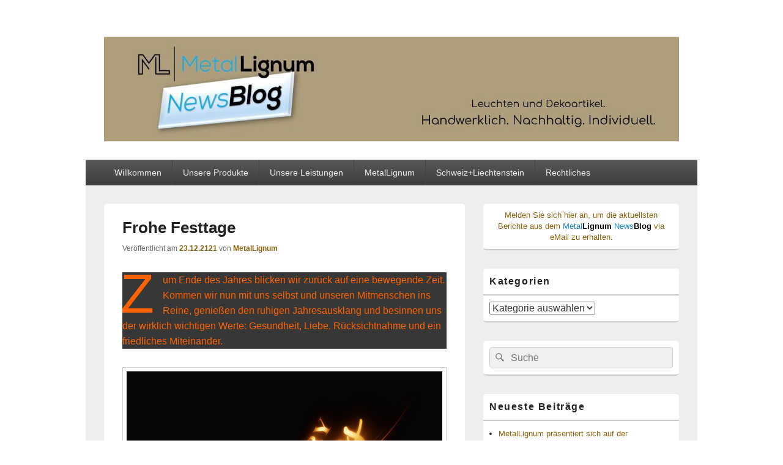

--- FILE ---
content_type: text/html; charset=UTF-8
request_url: http://news.metallignum.com/fans-friends/frohe-festtage/
body_size: 67249
content:
<!DOCTYPE html>

<html lang="de">

<head>
    <meta charset="UTF-8" />
    <meta name="viewport" content="width=device-width, initial-scale=1">
    <link rel="profile" href="http://gmpg.org/xfn/11" />
    <link rel="pingback" href="http://news.metallignum.com/xmlrpc.php" />
    <title>Frohe Festtage &#8211; MetalLignum NewsBlog</title>
<meta name='robots' content='max-image-preview:large' />
	<style>img:is([sizes="auto" i], [sizes^="auto," i]) { contain-intrinsic-size: 3000px 1500px }</style>
	<link rel="alternate" type="application/rss+xml" title="MetalLignum NewsBlog &raquo; Feed" href="http://news.metallignum.com/feed/" />
<link rel="alternate" type="application/rss+xml" title="MetalLignum NewsBlog &raquo; Kommentar-Feed" href="http://news.metallignum.com/comments/feed/" />
<script type="text/javascript">
/* <![CDATA[ */
window._wpemojiSettings = {"baseUrl":"https:\/\/s.w.org\/images\/core\/emoji\/16.0.1\/72x72\/","ext":".png","svgUrl":"https:\/\/s.w.org\/images\/core\/emoji\/16.0.1\/svg\/","svgExt":".svg","source":{"concatemoji":"http:\/\/news.metallignum.com\/wp-includes\/js\/wp-emoji-release.min.js?ver=6.8.3"}};
/*! This file is auto-generated */
!function(s,n){var o,i,e;function c(e){try{var t={supportTests:e,timestamp:(new Date).valueOf()};sessionStorage.setItem(o,JSON.stringify(t))}catch(e){}}function p(e,t,n){e.clearRect(0,0,e.canvas.width,e.canvas.height),e.fillText(t,0,0);var t=new Uint32Array(e.getImageData(0,0,e.canvas.width,e.canvas.height).data),a=(e.clearRect(0,0,e.canvas.width,e.canvas.height),e.fillText(n,0,0),new Uint32Array(e.getImageData(0,0,e.canvas.width,e.canvas.height).data));return t.every(function(e,t){return e===a[t]})}function u(e,t){e.clearRect(0,0,e.canvas.width,e.canvas.height),e.fillText(t,0,0);for(var n=e.getImageData(16,16,1,1),a=0;a<n.data.length;a++)if(0!==n.data[a])return!1;return!0}function f(e,t,n,a){switch(t){case"flag":return n(e,"\ud83c\udff3\ufe0f\u200d\u26a7\ufe0f","\ud83c\udff3\ufe0f\u200b\u26a7\ufe0f")?!1:!n(e,"\ud83c\udde8\ud83c\uddf6","\ud83c\udde8\u200b\ud83c\uddf6")&&!n(e,"\ud83c\udff4\udb40\udc67\udb40\udc62\udb40\udc65\udb40\udc6e\udb40\udc67\udb40\udc7f","\ud83c\udff4\u200b\udb40\udc67\u200b\udb40\udc62\u200b\udb40\udc65\u200b\udb40\udc6e\u200b\udb40\udc67\u200b\udb40\udc7f");case"emoji":return!a(e,"\ud83e\udedf")}return!1}function g(e,t,n,a){var r="undefined"!=typeof WorkerGlobalScope&&self instanceof WorkerGlobalScope?new OffscreenCanvas(300,150):s.createElement("canvas"),o=r.getContext("2d",{willReadFrequently:!0}),i=(o.textBaseline="top",o.font="600 32px Arial",{});return e.forEach(function(e){i[e]=t(o,e,n,a)}),i}function t(e){var t=s.createElement("script");t.src=e,t.defer=!0,s.head.appendChild(t)}"undefined"!=typeof Promise&&(o="wpEmojiSettingsSupports",i=["flag","emoji"],n.supports={everything:!0,everythingExceptFlag:!0},e=new Promise(function(e){s.addEventListener("DOMContentLoaded",e,{once:!0})}),new Promise(function(t){var n=function(){try{var e=JSON.parse(sessionStorage.getItem(o));if("object"==typeof e&&"number"==typeof e.timestamp&&(new Date).valueOf()<e.timestamp+604800&&"object"==typeof e.supportTests)return e.supportTests}catch(e){}return null}();if(!n){if("undefined"!=typeof Worker&&"undefined"!=typeof OffscreenCanvas&&"undefined"!=typeof URL&&URL.createObjectURL&&"undefined"!=typeof Blob)try{var e="postMessage("+g.toString()+"("+[JSON.stringify(i),f.toString(),p.toString(),u.toString()].join(",")+"));",a=new Blob([e],{type:"text/javascript"}),r=new Worker(URL.createObjectURL(a),{name:"wpTestEmojiSupports"});return void(r.onmessage=function(e){c(n=e.data),r.terminate(),t(n)})}catch(e){}c(n=g(i,f,p,u))}t(n)}).then(function(e){for(var t in e)n.supports[t]=e[t],n.supports.everything=n.supports.everything&&n.supports[t],"flag"!==t&&(n.supports.everythingExceptFlag=n.supports.everythingExceptFlag&&n.supports[t]);n.supports.everythingExceptFlag=n.supports.everythingExceptFlag&&!n.supports.flag,n.DOMReady=!1,n.readyCallback=function(){n.DOMReady=!0}}).then(function(){return e}).then(function(){var e;n.supports.everything||(n.readyCallback(),(e=n.source||{}).concatemoji?t(e.concatemoji):e.wpemoji&&e.twemoji&&(t(e.twemoji),t(e.wpemoji)))}))}((window,document),window._wpemojiSettings);
/* ]]> */
</script>
<style id='wp-emoji-styles-inline-css' type='text/css'>

	img.wp-smiley, img.emoji {
		display: inline !important;
		border: none !important;
		box-shadow: none !important;
		height: 1em !important;
		width: 1em !important;
		margin: 0 0.07em !important;
		vertical-align: -0.1em !important;
		background: none !important;
		padding: 0 !important;
	}
</style>
<link rel='stylesheet' id='wp-block-library-css' href='http://news.metallignum.com/wp-includes/css/dist/block-library/style.min.css?ver=6.8.3' type='text/css' media='all' />
<style id='wp-block-library-theme-inline-css' type='text/css'>
.wp-block-audio :where(figcaption){color:#555;font-size:13px;text-align:center}.is-dark-theme .wp-block-audio :where(figcaption){color:#ffffffa6}.wp-block-audio{margin:0 0 1em}.wp-block-code{border:1px solid #ccc;border-radius:4px;font-family:Menlo,Consolas,monaco,monospace;padding:.8em 1em}.wp-block-embed :where(figcaption){color:#555;font-size:13px;text-align:center}.is-dark-theme .wp-block-embed :where(figcaption){color:#ffffffa6}.wp-block-embed{margin:0 0 1em}.blocks-gallery-caption{color:#555;font-size:13px;text-align:center}.is-dark-theme .blocks-gallery-caption{color:#ffffffa6}:root :where(.wp-block-image figcaption){color:#555;font-size:13px;text-align:center}.is-dark-theme :root :where(.wp-block-image figcaption){color:#ffffffa6}.wp-block-image{margin:0 0 1em}.wp-block-pullquote{border-bottom:4px solid;border-top:4px solid;color:currentColor;margin-bottom:1.75em}.wp-block-pullquote cite,.wp-block-pullquote footer,.wp-block-pullquote__citation{color:currentColor;font-size:.8125em;font-style:normal;text-transform:uppercase}.wp-block-quote{border-left:.25em solid;margin:0 0 1.75em;padding-left:1em}.wp-block-quote cite,.wp-block-quote footer{color:currentColor;font-size:.8125em;font-style:normal;position:relative}.wp-block-quote:where(.has-text-align-right){border-left:none;border-right:.25em solid;padding-left:0;padding-right:1em}.wp-block-quote:where(.has-text-align-center){border:none;padding-left:0}.wp-block-quote.is-large,.wp-block-quote.is-style-large,.wp-block-quote:where(.is-style-plain){border:none}.wp-block-search .wp-block-search__label{font-weight:700}.wp-block-search__button{border:1px solid #ccc;padding:.375em .625em}:where(.wp-block-group.has-background){padding:1.25em 2.375em}.wp-block-separator.has-css-opacity{opacity:.4}.wp-block-separator{border:none;border-bottom:2px solid;margin-left:auto;margin-right:auto}.wp-block-separator.has-alpha-channel-opacity{opacity:1}.wp-block-separator:not(.is-style-wide):not(.is-style-dots){width:100px}.wp-block-separator.has-background:not(.is-style-dots){border-bottom:none;height:1px}.wp-block-separator.has-background:not(.is-style-wide):not(.is-style-dots){height:2px}.wp-block-table{margin:0 0 1em}.wp-block-table td,.wp-block-table th{word-break:normal}.wp-block-table :where(figcaption){color:#555;font-size:13px;text-align:center}.is-dark-theme .wp-block-table :where(figcaption){color:#ffffffa6}.wp-block-video :where(figcaption){color:#555;font-size:13px;text-align:center}.is-dark-theme .wp-block-video :where(figcaption){color:#ffffffa6}.wp-block-video{margin:0 0 1em}:root :where(.wp-block-template-part.has-background){margin-bottom:0;margin-top:0;padding:1.25em 2.375em}
</style>
<style id='classic-theme-styles-inline-css' type='text/css'>
/*! This file is auto-generated */
.wp-block-button__link{color:#fff;background-color:#32373c;border-radius:9999px;box-shadow:none;text-decoration:none;padding:calc(.667em + 2px) calc(1.333em + 2px);font-size:1.125em}.wp-block-file__button{background:#32373c;color:#fff;text-decoration:none}
</style>
<style id='global-styles-inline-css' type='text/css'>
:root{--wp--preset--aspect-ratio--square: 1;--wp--preset--aspect-ratio--4-3: 4/3;--wp--preset--aspect-ratio--3-4: 3/4;--wp--preset--aspect-ratio--3-2: 3/2;--wp--preset--aspect-ratio--2-3: 2/3;--wp--preset--aspect-ratio--16-9: 16/9;--wp--preset--aspect-ratio--9-16: 9/16;--wp--preset--color--black: #000000;--wp--preset--color--cyan-bluish-gray: #abb8c3;--wp--preset--color--white: #ffffff;--wp--preset--color--pale-pink: #f78da7;--wp--preset--color--vivid-red: #cf2e2e;--wp--preset--color--luminous-vivid-orange: #ff6900;--wp--preset--color--luminous-vivid-amber: #fcb900;--wp--preset--color--light-green-cyan: #7bdcb5;--wp--preset--color--vivid-green-cyan: #00d084;--wp--preset--color--pale-cyan-blue: #8ed1fc;--wp--preset--color--vivid-cyan-blue: #0693e3;--wp--preset--color--vivid-purple: #9b51e0;--wp--preset--color--dark-gray: #373737;--wp--preset--color--medium-gray: #cccccc;--wp--preset--color--light-gray: #eeeeee;--wp--preset--color--blue: #1982d1;--wp--preset--gradient--vivid-cyan-blue-to-vivid-purple: linear-gradient(135deg,rgba(6,147,227,1) 0%,rgb(155,81,224) 100%);--wp--preset--gradient--light-green-cyan-to-vivid-green-cyan: linear-gradient(135deg,rgb(122,220,180) 0%,rgb(0,208,130) 100%);--wp--preset--gradient--luminous-vivid-amber-to-luminous-vivid-orange: linear-gradient(135deg,rgba(252,185,0,1) 0%,rgba(255,105,0,1) 100%);--wp--preset--gradient--luminous-vivid-orange-to-vivid-red: linear-gradient(135deg,rgba(255,105,0,1) 0%,rgb(207,46,46) 100%);--wp--preset--gradient--very-light-gray-to-cyan-bluish-gray: linear-gradient(135deg,rgb(238,238,238) 0%,rgb(169,184,195) 100%);--wp--preset--gradient--cool-to-warm-spectrum: linear-gradient(135deg,rgb(74,234,220) 0%,rgb(151,120,209) 20%,rgb(207,42,186) 40%,rgb(238,44,130) 60%,rgb(251,105,98) 80%,rgb(254,248,76) 100%);--wp--preset--gradient--blush-light-purple: linear-gradient(135deg,rgb(255,206,236) 0%,rgb(152,150,240) 100%);--wp--preset--gradient--blush-bordeaux: linear-gradient(135deg,rgb(254,205,165) 0%,rgb(254,45,45) 50%,rgb(107,0,62) 100%);--wp--preset--gradient--luminous-dusk: linear-gradient(135deg,rgb(255,203,112) 0%,rgb(199,81,192) 50%,rgb(65,88,208) 100%);--wp--preset--gradient--pale-ocean: linear-gradient(135deg,rgb(255,245,203) 0%,rgb(182,227,212) 50%,rgb(51,167,181) 100%);--wp--preset--gradient--electric-grass: linear-gradient(135deg,rgb(202,248,128) 0%,rgb(113,206,126) 100%);--wp--preset--gradient--midnight: linear-gradient(135deg,rgb(2,3,129) 0%,rgb(40,116,252) 100%);--wp--preset--font-size--small: 14px;--wp--preset--font-size--medium: 20px;--wp--preset--font-size--large: 24px;--wp--preset--font-size--x-large: 42px;--wp--preset--font-size--normal: 16px;--wp--preset--font-size--huge: 26px;--wp--preset--spacing--20: 0.44rem;--wp--preset--spacing--30: 0.67rem;--wp--preset--spacing--40: 1rem;--wp--preset--spacing--50: 1.5rem;--wp--preset--spacing--60: 2.25rem;--wp--preset--spacing--70: 3.38rem;--wp--preset--spacing--80: 5.06rem;--wp--preset--shadow--natural: 6px 6px 9px rgba(0, 0, 0, 0.2);--wp--preset--shadow--deep: 12px 12px 50px rgba(0, 0, 0, 0.4);--wp--preset--shadow--sharp: 6px 6px 0px rgba(0, 0, 0, 0.2);--wp--preset--shadow--outlined: 6px 6px 0px -3px rgba(255, 255, 255, 1), 6px 6px rgba(0, 0, 0, 1);--wp--preset--shadow--crisp: 6px 6px 0px rgba(0, 0, 0, 1);}:where(.is-layout-flex){gap: 0.5em;}:where(.is-layout-grid){gap: 0.5em;}body .is-layout-flex{display: flex;}.is-layout-flex{flex-wrap: wrap;align-items: center;}.is-layout-flex > :is(*, div){margin: 0;}body .is-layout-grid{display: grid;}.is-layout-grid > :is(*, div){margin: 0;}:where(.wp-block-columns.is-layout-flex){gap: 2em;}:where(.wp-block-columns.is-layout-grid){gap: 2em;}:where(.wp-block-post-template.is-layout-flex){gap: 1.25em;}:where(.wp-block-post-template.is-layout-grid){gap: 1.25em;}.has-black-color{color: var(--wp--preset--color--black) !important;}.has-cyan-bluish-gray-color{color: var(--wp--preset--color--cyan-bluish-gray) !important;}.has-white-color{color: var(--wp--preset--color--white) !important;}.has-pale-pink-color{color: var(--wp--preset--color--pale-pink) !important;}.has-vivid-red-color{color: var(--wp--preset--color--vivid-red) !important;}.has-luminous-vivid-orange-color{color: var(--wp--preset--color--luminous-vivid-orange) !important;}.has-luminous-vivid-amber-color{color: var(--wp--preset--color--luminous-vivid-amber) !important;}.has-light-green-cyan-color{color: var(--wp--preset--color--light-green-cyan) !important;}.has-vivid-green-cyan-color{color: var(--wp--preset--color--vivid-green-cyan) !important;}.has-pale-cyan-blue-color{color: var(--wp--preset--color--pale-cyan-blue) !important;}.has-vivid-cyan-blue-color{color: var(--wp--preset--color--vivid-cyan-blue) !important;}.has-vivid-purple-color{color: var(--wp--preset--color--vivid-purple) !important;}.has-black-background-color{background-color: var(--wp--preset--color--black) !important;}.has-cyan-bluish-gray-background-color{background-color: var(--wp--preset--color--cyan-bluish-gray) !important;}.has-white-background-color{background-color: var(--wp--preset--color--white) !important;}.has-pale-pink-background-color{background-color: var(--wp--preset--color--pale-pink) !important;}.has-vivid-red-background-color{background-color: var(--wp--preset--color--vivid-red) !important;}.has-luminous-vivid-orange-background-color{background-color: var(--wp--preset--color--luminous-vivid-orange) !important;}.has-luminous-vivid-amber-background-color{background-color: var(--wp--preset--color--luminous-vivid-amber) !important;}.has-light-green-cyan-background-color{background-color: var(--wp--preset--color--light-green-cyan) !important;}.has-vivid-green-cyan-background-color{background-color: var(--wp--preset--color--vivid-green-cyan) !important;}.has-pale-cyan-blue-background-color{background-color: var(--wp--preset--color--pale-cyan-blue) !important;}.has-vivid-cyan-blue-background-color{background-color: var(--wp--preset--color--vivid-cyan-blue) !important;}.has-vivid-purple-background-color{background-color: var(--wp--preset--color--vivid-purple) !important;}.has-black-border-color{border-color: var(--wp--preset--color--black) !important;}.has-cyan-bluish-gray-border-color{border-color: var(--wp--preset--color--cyan-bluish-gray) !important;}.has-white-border-color{border-color: var(--wp--preset--color--white) !important;}.has-pale-pink-border-color{border-color: var(--wp--preset--color--pale-pink) !important;}.has-vivid-red-border-color{border-color: var(--wp--preset--color--vivid-red) !important;}.has-luminous-vivid-orange-border-color{border-color: var(--wp--preset--color--luminous-vivid-orange) !important;}.has-luminous-vivid-amber-border-color{border-color: var(--wp--preset--color--luminous-vivid-amber) !important;}.has-light-green-cyan-border-color{border-color: var(--wp--preset--color--light-green-cyan) !important;}.has-vivid-green-cyan-border-color{border-color: var(--wp--preset--color--vivid-green-cyan) !important;}.has-pale-cyan-blue-border-color{border-color: var(--wp--preset--color--pale-cyan-blue) !important;}.has-vivid-cyan-blue-border-color{border-color: var(--wp--preset--color--vivid-cyan-blue) !important;}.has-vivid-purple-border-color{border-color: var(--wp--preset--color--vivid-purple) !important;}.has-vivid-cyan-blue-to-vivid-purple-gradient-background{background: var(--wp--preset--gradient--vivid-cyan-blue-to-vivid-purple) !important;}.has-light-green-cyan-to-vivid-green-cyan-gradient-background{background: var(--wp--preset--gradient--light-green-cyan-to-vivid-green-cyan) !important;}.has-luminous-vivid-amber-to-luminous-vivid-orange-gradient-background{background: var(--wp--preset--gradient--luminous-vivid-amber-to-luminous-vivid-orange) !important;}.has-luminous-vivid-orange-to-vivid-red-gradient-background{background: var(--wp--preset--gradient--luminous-vivid-orange-to-vivid-red) !important;}.has-very-light-gray-to-cyan-bluish-gray-gradient-background{background: var(--wp--preset--gradient--very-light-gray-to-cyan-bluish-gray) !important;}.has-cool-to-warm-spectrum-gradient-background{background: var(--wp--preset--gradient--cool-to-warm-spectrum) !important;}.has-blush-light-purple-gradient-background{background: var(--wp--preset--gradient--blush-light-purple) !important;}.has-blush-bordeaux-gradient-background{background: var(--wp--preset--gradient--blush-bordeaux) !important;}.has-luminous-dusk-gradient-background{background: var(--wp--preset--gradient--luminous-dusk) !important;}.has-pale-ocean-gradient-background{background: var(--wp--preset--gradient--pale-ocean) !important;}.has-electric-grass-gradient-background{background: var(--wp--preset--gradient--electric-grass) !important;}.has-midnight-gradient-background{background: var(--wp--preset--gradient--midnight) !important;}.has-small-font-size{font-size: var(--wp--preset--font-size--small) !important;}.has-medium-font-size{font-size: var(--wp--preset--font-size--medium) !important;}.has-large-font-size{font-size: var(--wp--preset--font-size--large) !important;}.has-x-large-font-size{font-size: var(--wp--preset--font-size--x-large) !important;}
:where(.wp-block-post-template.is-layout-flex){gap: 1.25em;}:where(.wp-block-post-template.is-layout-grid){gap: 1.25em;}
:where(.wp-block-columns.is-layout-flex){gap: 2em;}:where(.wp-block-columns.is-layout-grid){gap: 2em;}
:root :where(.wp-block-pullquote){font-size: 1.5em;line-height: 1.6;}
</style>
<link rel='stylesheet' id='genericons-css' href='http://news.metallignum.com/wp-content/themes/catch-box/genericons/genericons.css?ver=3.4.1' type='text/css' media='all' />
<link rel='stylesheet' id='catchbox-style-css' href='http://news.metallignum.com/wp-content/themes/catch-box/style.css?ver=20251211-144919' type='text/css' media='all' />
<link rel='stylesheet' id='catchbox-block-style-css' href='http://news.metallignum.com/wp-content/themes/catch-box/css/blocks.css?ver=1.0' type='text/css' media='all' />
<script type="text/javascript" src="http://news.metallignum.com/wp-content/plugins/strato-assistant/js/cookies.js?ver=6.8.3" id="strato-assistant-wp-cookies-js"></script>
<script type="text/javascript" src="http://news.metallignum.com/wp-includes/js/jquery/jquery.min.js?ver=3.7.1" id="jquery-core-js"></script>
<script type="text/javascript" src="http://news.metallignum.com/wp-includes/js/jquery/jquery-migrate.min.js?ver=3.4.1" id="jquery-migrate-js"></script>
<script type="text/javascript" id="catchbox-menu-js-extra">
/* <![CDATA[ */
var screenReaderText = {"expand":"Untermen\u00fc \u00f6ffnen","collapse":"Untermen\u00fc schlie\u00dfen"};
/* ]]> */
</script>
<script type="text/javascript" src="http://news.metallignum.com/wp-content/themes/catch-box/js/menu.min.js?ver=2.1.1.1" id="catchbox-menu-js"></script>
<link rel="https://api.w.org/" href="http://news.metallignum.com/wp-json/" /><link rel="alternate" title="JSON" type="application/json" href="http://news.metallignum.com/wp-json/wp/v2/posts/424" /><link rel="EditURI" type="application/rsd+xml" title="RSD" href="http://news.metallignum.com/xmlrpc.php?rsd" />
<meta name="generator" content="WordPress 6.8.3" />
<link rel="canonical" href="http://news.metallignum.com/fans-friends/frohe-festtage/" />
<link rel='shortlink' href='http://news.metallignum.com/?p=424' />
<link rel="alternate" title="oEmbed (JSON)" type="application/json+oembed" href="http://news.metallignum.com/wp-json/oembed/1.0/embed?url=http%3A%2F%2Fnews.metallignum.com%2Ffans-friends%2Ffrohe-festtage%2F" />
<link rel="alternate" title="oEmbed (XML)" type="text/xml+oembed" href="http://news.metallignum.com/wp-json/oembed/1.0/embed?url=http%3A%2F%2Fnews.metallignum.com%2Ffans-friends%2Ffrohe-festtage%2F&#038;format=xml" />
	<style>
		/* Link color */
		a,
		#site-title a:focus,
		#site-title a:hover,
		#site-title a:active,
		.entry-title a:hover,
		.entry-title a:focus,
		.entry-title a:active,
		.widget_catchbox_ephemera .comments-link a:hover,
		section.recent-posts .other-recent-posts a[rel="bookmark"]:hover,
		section.recent-posts .other-recent-posts .comments-link a:hover,
		.format-image footer.entry-meta a:hover,
		#site-generator a:hover {
			color: #8c610c;
		}
		section.recent-posts .other-recent-posts .comments-link a:hover {
			border-color: #8c610c;
		}
	</style>
	<style type="text/css">
			#site-title,
		#site-description {
			position: absolute !important;
			clip: rect(1px 1px 1px 1px); /* IE6, IE7 */
			clip: rect(1px, 1px, 1px, 1px);
		}
		</style>
	<style type="text/css" id="custom-background-css">
body.custom-background { background-color: #ffffff; }
</style>
	<link rel="icon" href="http://news.metallignum.com/wp-content/uploads/2020/11/MetalLignum_1_final_02032020_icon_V-small.jpg" sizes="32x32" />
<link rel="icon" href="http://news.metallignum.com/wp-content/uploads/2020/11/MetalLignum_1_final_02032020_icon_V-small.jpg" sizes="192x192" />
<link rel="apple-touch-icon" href="http://news.metallignum.com/wp-content/uploads/2020/11/MetalLignum_1_final_02032020_icon_V-small.jpg" />
<meta name="msapplication-TileImage" content="http://news.metallignum.com/wp-content/uploads/2020/11/MetalLignum_1_final_02032020_icon_V-small.jpg" />
</head>

<body class="wp-singular post-template-default single single-post postid-424 single-format-standard custom-background wp-custom-logo wp-embed-responsive wp-theme-catch-box single-author right-sidebar one-menu">

    
    
    <div id="page" class="hfeed site">

        <a href="#main" class="skip-link screen-reader-text">Zum Inhalt springen</a>
        <header id="branding" role="banner">

            
            <div id="header-content" class="clearfix">

                <div class="logo-wrap clearfix"><div id="site-logo"><a href="http://news.metallignum.com/" class="custom-logo-link" rel="home"><img width="1399" height="254" src="http://news.metallignum.com/wp-content/uploads/2021/07/cropped-cropped-NewsBlog2.jpg" class="custom-logo" alt="MetalLignum NewsBlog" decoding="async" fetchpriority="high" srcset="http://news.metallignum.com/wp-content/uploads/2021/07/cropped-cropped-NewsBlog2.jpg 1399w, http://news.metallignum.com/wp-content/uploads/2021/07/cropped-cropped-NewsBlog2-300x54.jpg 300w, http://news.metallignum.com/wp-content/uploads/2021/07/cropped-cropped-NewsBlog2-1024x186.jpg 1024w, http://news.metallignum.com/wp-content/uploads/2021/07/cropped-cropped-NewsBlog2-768x139.jpg 768w" sizes="(max-width: 1399px) 100vw, 1399px" /></a></div><!-- #site-logo -->	<div id="hgroup" class="site-details">
					<p id="site-title"><a href="http://news.metallignum.com/" rel="home">MetalLignum NewsBlog</a></p>
					<p id="site-description">Leuchten und Dekoartikel. Handwerklich. Nachhaltig. Individuell.</p>
			
   	</div><!-- #hgroup -->
</div><!-- .logo-wrap -->
            </div><!-- #header-content -->

                <div class="menu-access-wrap mobile-header-menu clearfix">
        <div id="mobile-header-left-menu" class="mobile-menu-anchor primary-menu">
            <a href="#mobile-header-left-nav" id="menu-toggle-primary" class="genericon genericon-menu">
                <span class="mobile-menu-text">Menü</span>
            </a>
        </div><!-- #mobile-header-left-menu -->
            
        
        <div id="site-header-menu-primary" class="site-header-menu">
            <nav id="access" class="main-navigation menu-focus" role="navigation" aria-label="Primäres Menü">
            
                <h3 class="screen-reader-text">Primäres Menü</h3>
                <div class="menu-header-container"><ul class="menu"><li id="menu-item-15" class="menu-item menu-item-type-custom menu-item-object-custom menu-item-15"><a href="https://metallignum.com">Willkommen</a></li>
<li id="menu-item-16" class="menu-item menu-item-type-custom menu-item-object-custom menu-item-has-children menu-item-16"><a>Unsere Produkte</a>
<ul class="sub-menu">
	<li id="menu-item-157" class="menu-item menu-item-type-custom menu-item-object-custom menu-item-157"><a href="https://www.metallignum.com/c/unsere-produkte/ml-yourchoice-optionen">ML YourChoice Optionen</a></li>
	<li id="menu-item-158" class="menu-item menu-item-type-custom menu-item-object-custom menu-item-158"><a href="https://www.metallignum.com/c/unsere-produkte/ml-yourchoice-tischleuchten">ML YourChoice Tischleuchten</a></li>
	<li id="menu-item-159" class="menu-item menu-item-type-custom menu-item-object-custom menu-item-159"><a href="https://www.metallignum.com/c/unsere-produkte/ml-yourchoice-stehleuchten">ML YourChoice Stehleuchten</a></li>
	<li id="menu-item-160" class="menu-item menu-item-type-custom menu-item-object-custom menu-item-160"><a href="https://www.metallignum.com/c/unsere-produkte/ml-yourchoice-haengeleuchten">ML YourChoice Hängeleuchten</a></li>
	<li id="menu-item-161" class="menu-item menu-item-type-custom menu-item-object-custom menu-item-161"><a href="https://www.metallignum.com/c/unsere-produkte/ml-yourchoice-kerzenleuchter">ML YourChoice Kerzenleuchter</a></li>
	<li id="menu-item-162" class="menu-item menu-item-type-custom menu-item-object-custom menu-item-162"><a href="https://www.metallignum.com/c/unsere-produkte/bald-ml-selection-leuchtmittel">bald verfügbar: ML *Selection Leuchtmittel</a></li>
	<li id="menu-item-514" class="menu-item menu-item-type-custom menu-item-object-custom menu-item-514"><a href="https://www.metallignum.com/c/unsere-produkte/ml-gutscheine">ML Gutscheine</a></li>
</ul>
</li>
<li id="menu-item-18" class="menu-item menu-item-type-custom menu-item-object-custom menu-item-has-children menu-item-18"><a>Unsere Leistungen</a>
<ul class="sub-menu">
	<li id="menu-item-163" class="menu-item menu-item-type-custom menu-item-object-custom menu-item-163"><a href="https://www.metallignum.com/i/metallignum-yourchoice">MetalLignum YourChoice</a></li>
	<li id="menu-item-19" class="menu-item menu-item-type-custom menu-item-object-custom menu-item-19"><a href="https://www.metallignum.com/i/ml-manufactured-ideas">ML manufactured ideas</a></li>
	<li id="menu-item-20" class="menu-item menu-item-type-custom menu-item-object-custom menu-item-20"><a href="https://www.metallignum.com/i/metallignum-rep-and-pep">MetalLignum REP&#038;PEP</a></li>
	<li id="menu-item-168" class="menu-item menu-item-type-custom menu-item-object-custom menu-item-168"><a href="https://www.metallignum.com/i/metallignum-light4rent">MetalLignum light4rent</a></li>
</ul>
</li>
<li id="menu-item-515" class="menu-item menu-item-type-custom menu-item-object-custom menu-item-has-children menu-item-515"><a>MetalLignum</a>
<ul class="sub-menu">
	<li id="menu-item-17" class="menu-item menu-item-type-custom menu-item-object-custom menu-item-17"><a href="https://www.metallignum.com/i/unsere-werte">Unsere Werte</a></li>
	<li id="menu-item-13" class="menu-item menu-item-type-custom menu-item-object-custom menu-item-home menu-item-has-children menu-item-13"><a href="http://news.metallignum.com/">NewsBlog</a>
	<ul class="sub-menu">
		<li id="menu-item-178" class="menu-item menu-item-type-taxonomy menu-item-object-category menu-item-178"><a href="http://news.metallignum.com/category/aus-der-werkstatt/">Aus der Werkstatt</a></li>
		<li id="menu-item-177" class="menu-item menu-item-type-taxonomy menu-item-object-category current-post-ancestor current-menu-parent current-post-parent menu-item-177"><a href="http://news.metallignum.com/category/fans-friends/">Fans &amp; Friends</a></li>
		<li id="menu-item-176" class="menu-item menu-item-type-taxonomy menu-item-object-category menu-item-176"><a href="http://news.metallignum.com/category/news-infos/">News &amp; Infos</a></li>
	</ul>
</li>
	<li id="menu-item-516" class="menu-item menu-item-type-custom menu-item-object-custom menu-item-516"><a href="https://www.metallignum.com/i/vertriebs-partnerschaften">Vertriebs-Partnerschaften</a></li>
</ul>
</li>
<li id="menu-item-547" class="menu-item menu-item-type-custom menu-item-object-custom menu-item-547"><a href="https://www.metallignum.com/i/schweiz-li">Schweiz+Liechtenstein</a></li>
<li id="menu-item-164" class="menu-item menu-item-type-custom menu-item-object-custom menu-item-has-children menu-item-164"><a>Rechtliches</a>
<ul class="sub-menu">
	<li id="menu-item-21" class="menu-item menu-item-type-custom menu-item-object-custom menu-item-21"><a href="https://www.metallignum.com/l/contact">Impressum</a></li>
	<li id="menu-item-22" class="menu-item menu-item-type-custom menu-item-object-custom menu-item-22"><a href="https://www.metallignum.com/l/privacy">Datenschutzerklärung</a></li>
	<li id="menu-item-23" class="menu-item menu-item-type-custom menu-item-object-custom menu-item-23"><a href="https://www.metallignum.com/l/shipping">Zahlung &#038; Versand</a></li>
	<li id="menu-item-24" class="menu-item menu-item-type-custom menu-item-object-custom menu-item-24"><a href="https://www.metallignum.com/l/tac">Allgemeine Geschäftsbedingungen</a></li>
	<li id="menu-item-25" class="menu-item menu-item-type-custom menu-item-object-custom menu-item-25"><a href="https://www.metallignum.com/l/withdrawal">Widerrufsrecht</a></li>
	<li id="menu-item-26" class="menu-item menu-item-type-custom menu-item-object-custom menu-item-26"><a href="https://www.metallignum.com/i/elektrog">Informationen ElektroG</a></li>
</ul>
</li>
</ul></div>            </nav><!-- #access -->
        </div><!-- .site-header-menu -->

            </div><!-- .menu-access-wrap -->
    
        </header><!-- #branding -->

        
        
        <div id="main" class="clearfix">

            
            <div id="primary" class="content-area">

                
                <div id="content" role="main">
                    
				
<article id="post-424" class="post-424 post type-post status-publish format-standard has-post-thumbnail hentry category-2021-12 category-fans-friends">
	<header class="entry-header">
		<h1 class="entry-title">Frohe Festtage</h1>

		            <div class="entry-meta">
                <span class="sep">Veröffentlicht am </span><a href="http://news.metallignum.com/fans-friends/frohe-festtage/" title="21:44" rel="bookmark"><time class="entry-date updated" datetime="2021-12-23T21:44:03+01:00" pubdate>23.12.2121</time></a><span class="by-author"> <span class="sep"> von </span> <span class="author vcard"><a class="url fn n" href="http://news.metallignum.com/author/metallignum/" title="Alle Beiträge von MetalLignum anzeigen" rel="author">MetalLignum</a></span></span>                            </div><!-- .entry-meta -->
			</header><!-- .entry-header -->

	<div class="entry-content">
		
<p class="has-drop-cap has-dark-gray-background-color has-text-color has-background has-normal-font-size" style="color:#ff6200">Zum Ende des Jahres blicken wir zurück auf eine bewegende Zeit. Kommen wir nun mit uns selbst und unseren Mitmenschen ins Reine, genießen den ruhigen Jahresausklang und besinnen uns der wirklich wichtigen Werte: Gesundheit, Liebe, Rücksichtnahme und ein friedliches Miteinander.</p>



<figure class="wp-block-image size-large"><img decoding="async" width="1024" height="683" src="http://news.metallignum.com/wp-content/uploads/2021/12/christmas-star-g42cb7325e_1920-1024x683.jpg" alt="" class="wp-image-428" srcset="http://news.metallignum.com/wp-content/uploads/2021/12/christmas-star-g42cb7325e_1920-1024x683.jpg 1024w, http://news.metallignum.com/wp-content/uploads/2021/12/christmas-star-g42cb7325e_1920-300x200.jpg 300w, http://news.metallignum.com/wp-content/uploads/2021/12/christmas-star-g42cb7325e_1920-768x512.jpg 768w, http://news.metallignum.com/wp-content/uploads/2021/12/christmas-star-g42cb7325e_1920-1536x1024.jpg 1536w, http://news.metallignum.com/wp-content/uploads/2021/12/christmas-star-g42cb7325e_1920.jpg 1920w" sizes="(max-width: 1024px) 100vw, 1024px" /></figure>



<p class="has-drop-cap has-dark-gray-background-color has-text-color has-background has-normal-font-size" style="color:#ff6200">&#8222;Vielen Dank&#8220;, sagen wir allen Freundinnen und Freunden  unseres Hauses, mit denen wir in diesem Jahr vertrauensvoll zusammenarbeiten durften. Die Unterstützung, die wir erfahren durften, war beeindruckend und wir hoffen, wir konnten unsere Freude darüber zur Geltung bringen. </p>



<figure class="wp-block-gallery columns-2 is-cropped wp-block-gallery-1 is-layout-flex wp-block-gallery-is-layout-flex"><ul class="blocks-gallery-grid"><li class="blocks-gallery-item"><figure><img decoding="async" width="1024" height="683" src="http://news.metallignum.com/wp-content/uploads/2021/12/christmas-tree-g8e24c4118_1920-1024x683.jpg" alt="" data-id="427" data-full-url="http://news.metallignum.com/wp-content/uploads/2021/12/christmas-tree-g8e24c4118_1920.jpg" data-link="http://news.metallignum.com/?attachment_id=427" class="wp-image-427" srcset="http://news.metallignum.com/wp-content/uploads/2021/12/christmas-tree-g8e24c4118_1920-1024x683.jpg 1024w, http://news.metallignum.com/wp-content/uploads/2021/12/christmas-tree-g8e24c4118_1920-300x200.jpg 300w, http://news.metallignum.com/wp-content/uploads/2021/12/christmas-tree-g8e24c4118_1920-768x512.jpg 768w, http://news.metallignum.com/wp-content/uploads/2021/12/christmas-tree-g8e24c4118_1920-1536x1024.jpg 1536w, http://news.metallignum.com/wp-content/uploads/2021/12/christmas-tree-g8e24c4118_1920.jpg 1920w" sizes="(max-width: 1024px) 100vw, 1024px" /></figure></li><li class="blocks-gallery-item"><figure><img decoding="async" width="1024" height="580" src="http://news.metallignum.com/wp-content/uploads/2021/12/advent-g93d07fc1a_1920-1024x580.jpg" alt="" data-id="426" data-full-url="http://news.metallignum.com/wp-content/uploads/2021/12/advent-g93d07fc1a_1920.jpg" data-link="http://news.metallignum.com/?attachment_id=426" class="wp-image-426" srcset="http://news.metallignum.com/wp-content/uploads/2021/12/advent-g93d07fc1a_1920-1024x580.jpg 1024w, http://news.metallignum.com/wp-content/uploads/2021/12/advent-g93d07fc1a_1920-300x170.jpg 300w, http://news.metallignum.com/wp-content/uploads/2021/12/advent-g93d07fc1a_1920-768x435.jpg 768w, http://news.metallignum.com/wp-content/uploads/2021/12/advent-g93d07fc1a_1920-1536x870.jpg 1536w, http://news.metallignum.com/wp-content/uploads/2021/12/advent-g93d07fc1a_1920.jpg 1920w" sizes="(max-width: 1024px) 100vw, 1024px" /></figure></li></ul></figure>



<p class="has-drop-cap has-dark-gray-background-color has-text-color has-background has-normal-font-size" style="color:#ff6200">Wir wünschen allen ein besinnliches und frohes Weihnachtsfest, Gesundheit und eine gute Zeit im Kreise der Liebsten.</p>



<figure class="wp-block-image size-large"><img loading="lazy" decoding="async" width="1024" height="380" src="http://news.metallignum.com/wp-content/uploads/2021/12/christmas-ga502a202c_1920-1024x380.jpg" alt="" class="wp-image-425" srcset="http://news.metallignum.com/wp-content/uploads/2021/12/christmas-ga502a202c_1920-1024x380.jpg 1024w, http://news.metallignum.com/wp-content/uploads/2021/12/christmas-ga502a202c_1920-300x111.jpg 300w, http://news.metallignum.com/wp-content/uploads/2021/12/christmas-ga502a202c_1920-768x285.jpg 768w, http://news.metallignum.com/wp-content/uploads/2021/12/christmas-ga502a202c_1920-1536x570.jpg 1536w, http://news.metallignum.com/wp-content/uploads/2021/12/christmas-ga502a202c_1920.jpg 1920w" sizes="auto, (max-width: 1024px) 100vw, 1024px" /><figcaption><em><sup>Alle Bilder dieses Beitrages unterliegen der freien kommerziellen Nutzung via PIXABAY.COM:<br>Gerd Altmann (<a href="https://pixabay.com/users/geralt-9301/">https://pixabay.com/users/geralt-9301/</a>)</sup></em></figcaption></figure>



<figure class="wp-block-image size-large"><img loading="lazy" decoding="async" width="1024" height="217" src="http://news.metallignum.com/wp-content/uploads/2020/11/ML_OhneRand-1024x217.png" alt="" class="wp-image-29" srcset="http://news.metallignum.com/wp-content/uploads/2020/11/ML_OhneRand-1024x217.png 1024w, http://news.metallignum.com/wp-content/uploads/2020/11/ML_OhneRand-300x64.png 300w, http://news.metallignum.com/wp-content/uploads/2020/11/ML_OhneRand-768x163.png 768w, http://news.metallignum.com/wp-content/uploads/2020/11/ML_OhneRand.png 1273w" sizes="auto, (max-width: 1024px) 100vw, 1024px" /></figure>
			</div><!-- .entry-content -->

	<footer class="entry-meta">
		Dieser Eintrag wurde von <a href="http://news.metallignum.com/author/metallignum/">MetalLignum</a> unter <a href="http://news.metallignum.com/category/veroeffentlichung/2021-12/" rel="category tag">2021/12</a>, <a href="http://news.metallignum.com/category/fans-friends/" rel="category tag">Fans &amp; Friends</a> veröffentlicht. Setze ein Lesezeichen für den <a href="http://news.metallignum.com/fans-friends/frohe-festtage/" title="Permalink zu Frohe Festtage" rel="bookmark">Permalink</a>.		
		
	</footer><!-- .entry-meta -->
</article><!-- #post-424 -->


	<nav class="navigation post-navigation" aria-label="Beiträge">
		<h2 class="screen-reader-text">Beitragsnavigation</h2>
		<div class="nav-links"><div class="nav-previous"><a href="http://news.metallignum.com/news-infos/ml-on-productswithlove/" rel="prev"><span class="meta-nav" aria-hidden="true"><span class="nav-icon">&larr;</span> Vorherige</span> <span class="screen-reader-text">Vorheriger Beitrag:</span> <span class="post-title">ML on ProductsWithLove</span></a></div><div class="nav-next"><a href="http://news.metallignum.com/news-infos/reden-wir-uebers-geld/" rel="next"><span class="meta-nav" aria-hidden="true">Weiter <span class="nav-icon">&rarr;</span></span> <span class="screen-reader-text">Nächster Beitrag:</span> <span class="post-title">Reden wir über&#8217;s Geld&#8230;</span></a></div></div>
	</nav>
		</div><!-- #content -->
        
		            
	</div><!-- #primary -->
    
	    


		<aside id="secondary" class="sidebar widget-area" role="complementary">
			<h2 class="screen-reader-text">Primärer Seitenleisten-Widgetbereich</h2>
			<section id="block-6" class="widget widget_block">
<h1 class="alignfull has-text-align-center wp-block-heading"><a rel="noreferrer noopener" href="https://seu.cleverreach.com/f/306845-158980/" target="_blank">Melden Sie sich hier an, um die aktuellsten Berichte aus dem <span class="has-inline-color has-blue-color">Metal</span><strong><span class="has-inline-color has-black-color">Lignum</span></strong> <span class="has-inline-color has-blue-color">News</span><strong><span class="has-inline-color has-black-color">Blog</span></strong> via eMail zu erhalten</a>.</h1>
</section><section id="categories-4" class="widget widget_categories"><h2 class="widget-title">Kategorien</h2><form action="http://news.metallignum.com" method="get"><label class="screen-reader-text" for="cat">Kategorien</label><select  name='cat' id='cat' class='postform'>
	<option value='-1'>Kategorie auswählen</option>
	<option class="level-0" value="4">Aus der Werkstatt</option>
	<option class="level-0" value="5">Fans &amp; Friends</option>
	<option class="level-0" value="3">News &amp; Infos</option>
	<option class="level-0" value="6">Veröffentlichung</option>
	<option class="level-1" value="8">&nbsp;&nbsp;&nbsp;2020/10</option>
	<option class="level-1" value="9">&nbsp;&nbsp;&nbsp;2020/11</option>
	<option class="level-1" value="10">&nbsp;&nbsp;&nbsp;2020/12</option>
	<option class="level-1" value="11">&nbsp;&nbsp;&nbsp;2021/01</option>
	<option class="level-1" value="14">&nbsp;&nbsp;&nbsp;2021/03</option>
	<option class="level-1" value="15">&nbsp;&nbsp;&nbsp;2021/04</option>
	<option class="level-1" value="16">&nbsp;&nbsp;&nbsp;2021/05</option>
	<option class="level-1" value="42">&nbsp;&nbsp;&nbsp;2021/07</option>
	<option class="level-1" value="53">&nbsp;&nbsp;&nbsp;2021/11</option>
	<option class="level-1" value="57">&nbsp;&nbsp;&nbsp;2021/12</option>
	<option class="level-1" value="58">&nbsp;&nbsp;&nbsp;2022/01</option>
	<option class="level-1" value="64">&nbsp;&nbsp;&nbsp;2022/02</option>
	<option class="level-1" value="74">&nbsp;&nbsp;&nbsp;2022/04</option>
	<option class="level-1" value="86">&nbsp;&nbsp;&nbsp;2022/11</option>
	<option class="level-1" value="96">&nbsp;&nbsp;&nbsp;2023/04</option>
</select>
</form><script type="text/javascript">
/* <![CDATA[ */

(function() {
	var dropdown = document.getElementById( "cat" );
	function onCatChange() {
		if ( dropdown.options[ dropdown.selectedIndex ].value > 0 ) {
			dropdown.parentNode.submit();
		}
	}
	dropdown.onchange = onCatChange;
})();

/* ]]> */
</script>
</section><section id="search-3" class="widget widget_search">	<form role="search" method="get" class="searchform" action="http://news.metallignum.com/">
		<label>
			<span class="screen-reader-text">Suche nach:</span>
			<input type="search" class="search-field" placeholder="Suche" value="" name="s" title="Suche nach:" />
		</label>
		<button type="submit" class="search-submit"><span class="screen-reader-text">Suchen</span></button>
	</form>
</section>
		<section id="recent-posts-5" class="widget widget_recent_entries">
		<h2 class="widget-title">Neueste Beiträge</h2>
		<ul>
											<li>
					<a href="http://news.metallignum.com/news-infos/metallignum-praesentiert-sich-auf-der-klimaschutz-messe/">MetalLignum präsentiert sich auf der Klimaschutz-Messe</a>
									</li>
											<li>
					<a href="http://news.metallignum.com/fans-friends/ab-sofort-lieferungen-in-die-schweiz-und-nach-liechtenstein/">Ab sofort: Lieferungen in die Schweiz und nach Liechtenstein</a>
									</li>
											<li>
					<a href="http://news.metallignum.com/aus-der-werkstatt/internationale-vertriebspartnerschaften-gesucht/">Internationale Vertriebspartnerschaften gesucht</a>
									</li>
											<li>
					<a href="http://news.metallignum.com/news-infos/metallignum-news-auch-als-email/">MetalLignum News auch als eMail</a>
									</li>
											<li>
					<a href="http://news.metallignum.com/news-infos/metallignum-geschenkgutscheine/">MetalLignum GeschenkGutscheine</a>
									</li>
					</ul>

		</section><section id="tag_cloud-5" class="widget widget_tag_cloud"><h2 class="widget-title">Schlagwörter</h2><div class="tagcloud"><a href="http://news.metallignum.com/tag/selection/" class="tag-cloud-link tag-link-78 tag-link-position-1" style="font-size: 8pt;" aria-label="*Selection (1 Eintrag)">*Selection</a>
<a href="http://news.metallignum.com/tag/360/" class="tag-cloud-link tag-link-28 tag-link-position-2" style="font-size: 8pt;" aria-label="360° (1 Eintrag)">360°</a>
<a href="http://news.metallignum.com/tag/advent/" class="tag-cloud-link tag-link-49 tag-link-position-3" style="font-size: 8pt;" aria-label="Advent (1 Eintrag)">Advent</a>
<a href="http://news.metallignum.com/tag/aktion/" class="tag-cloud-link tag-link-29 tag-link-position-4" style="font-size: 13.25pt;" aria-label="Aktion (2 Einträge)">Aktion</a>
<a href="http://news.metallignum.com/tag/aktuelles/" class="tag-cloud-link tag-link-70 tag-link-position-5" style="font-size: 8pt;" aria-label="Aktuelles (1 Eintrag)">Aktuelles</a>
<a href="http://news.metallignum.com/tag/ausstellung/" class="tag-cloud-link tag-link-35 tag-link-position-6" style="font-size: 13.25pt;" aria-label="Ausstellung (2 Einträge)">Ausstellung</a>
<a href="http://news.metallignum.com/tag/buehne/" class="tag-cloud-link tag-link-34 tag-link-position-7" style="font-size: 8pt;" aria-label="Bühne (1 Eintrag)">Bühne</a>
<a href="http://news.metallignum.com/tag/design/" class="tag-cloud-link tag-link-25 tag-link-position-8" style="font-size: 16.75pt;" aria-label="Design (3 Einträge)">Design</a>
<a href="http://news.metallignum.com/tag/geschenk-alternativen/" class="tag-cloud-link tag-link-66 tag-link-position-9" style="font-size: 8pt;" aria-label="Geschenk-Alternativen (1 Eintrag)">Geschenk-Alternativen</a>
<a href="http://news.metallignum.com/tag/gutscheine/" class="tag-cloud-link tag-link-65 tag-link-position-10" style="font-size: 8pt;" aria-label="Gutscheine (1 Eintrag)">Gutscheine</a>
<a href="http://news.metallignum.com/tag/ideen-austausch/" class="tag-cloud-link tag-link-45 tag-link-position-11" style="font-size: 13.25pt;" aria-label="Ideen-Austausch (2 Einträge)">Ideen-Austausch</a>
<a href="http://news.metallignum.com/tag/individualitaet/" class="tag-cloud-link tag-link-39 tag-link-position-12" style="font-size: 8pt;" aria-label="Individualität (1 Eintrag)">Individualität</a>
<a href="http://news.metallignum.com/tag/informationen/" class="tag-cloud-link tag-link-71 tag-link-position-13" style="font-size: 8pt;" aria-label="Informationen (1 Eintrag)">Informationen</a>
<a href="http://news.metallignum.com/tag/klimaschutz-messe/" class="tag-cloud-link tag-link-97 tag-link-position-14" style="font-size: 8pt;" aria-label="Klimaschutz-Messe (1 Eintrag)">Klimaschutz-Messe</a>
<a href="http://news.metallignum.com/tag/klimatisch-wegberg/" class="tag-cloud-link tag-link-98 tag-link-position-15" style="font-size: 8pt;" aria-label="KlimaTisch Wegberg (1 Eintrag)">KlimaTisch Wegberg</a>
<a href="http://news.metallignum.com/tag/kooperation/" class="tag-cloud-link tag-link-91 tag-link-position-16" style="font-size: 8pt;" aria-label="Kooperation (1 Eintrag)">Kooperation</a>
<a href="http://news.metallignum.com/tag/kreativitaet/" class="tag-cloud-link tag-link-22 tag-link-position-17" style="font-size: 16.75pt;" aria-label="Kreativität (3 Einträge)">Kreativität</a>
<a href="http://news.metallignum.com/tag/kupfer/" class="tag-cloud-link tag-link-61 tag-link-position-18" style="font-size: 8pt;" aria-label="Kupfer (1 Eintrag)">Kupfer</a>
<a href="http://news.metallignum.com/tag/liechtenstein/" class="tag-cloud-link tag-link-90 tag-link-position-19" style="font-size: 8pt;" aria-label="Liechtenstein (1 Eintrag)">Liechtenstein</a>
<a href="http://news.metallignum.com/tag/lieferung/" class="tag-cloud-link tag-link-92 tag-link-position-20" style="font-size: 8pt;" aria-label="Lieferung (1 Eintrag)">Lieferung</a>
<a href="http://news.metallignum.com/tag/meineinkauf-ch/" class="tag-cloud-link tag-link-88 tag-link-position-21" style="font-size: 8pt;" aria-label="meineinkauf.ch (1 Eintrag)">meineinkauf.ch</a>
<a href="http://news.metallignum.com/tag/messe/" class="tag-cloud-link tag-link-99 tag-link-position-22" style="font-size: 8pt;" aria-label="Messe (1 Eintrag)">Messe</a>
<a href="http://news.metallignum.com/tag/mietlicht/" class="tag-cloud-link tag-link-37 tag-link-position-23" style="font-size: 8pt;" aria-label="MietLicht (1 Eintrag)">MietLicht</a>
<a href="http://news.metallignum.com/tag/ml-light4rent/" class="tag-cloud-link tag-link-32 tag-link-position-24" style="font-size: 13.25pt;" aria-label="ML light4rent (2 Einträge)">ML light4rent</a>
<a href="http://news.metallignum.com/tag/ml-manufacturedideas/" class="tag-cloud-link tag-link-26 tag-link-position-25" style="font-size: 22pt;" aria-label="ML manufacturedideas (5 Einträge)">ML manufacturedideas</a>
<a href="http://news.metallignum.com/tag/ml-newsblog/" class="tag-cloud-link tag-link-24 tag-link-position-26" style="font-size: 16.75pt;" aria-label="ML NewsBlog (3 Einträge)">ML NewsBlog</a>
<a href="http://news.metallignum.com/tag/ml-newsletter/" class="tag-cloud-link tag-link-72 tag-link-position-27" style="font-size: 8pt;" aria-label="ML NewsLetter (1 Eintrag)">ML NewsLetter</a>
<a href="http://news.metallignum.com/tag/ml-on-houzz/" class="tag-cloud-link tag-link-43 tag-link-position-28" style="font-size: 8pt;" aria-label="ML on Houzz (1 Eintrag)">ML on Houzz</a>
<a href="http://news.metallignum.com/tag/ml-on-instagram/" class="tag-cloud-link tag-link-40 tag-link-position-29" style="font-size: 8pt;" aria-label="ML on Instagram (1 Eintrag)">ML on Instagram</a>
<a href="http://news.metallignum.com/tag/ml-reppepservice/" class="tag-cloud-link tag-link-23 tag-link-position-30" style="font-size: 13.25pt;" aria-label="ML REP&amp;PEPSERVICE (2 Einträge)">ML REP&amp;PEPSERVICE</a>
<a href="http://news.metallignum.com/tag/ml-yourchoice/" class="tag-cloud-link tag-link-31 tag-link-position-31" style="font-size: 16.75pt;" aria-label="ML YourChoice (3 Einträge)">ML YourChoice</a>
<a href="http://news.metallignum.com/tag/nachhaltigkeit/" class="tag-cloud-link tag-link-18 tag-link-position-32" style="font-size: 22pt;" aria-label="Nachhaltigkeit (5 Einträge)">Nachhaltigkeit</a>
<a href="http://news.metallignum.com/tag/oe-peter-oedinger/" class="tag-cloud-link tag-link-38 tag-link-position-33" style="font-size: 13.25pt;" aria-label="Oe - Peter Oedinger (2 Einträge)">Oe - Peter Oedinger</a>
<a href="http://news.metallignum.com/tag/partnerschaft/" class="tag-cloud-link tag-link-75 tag-link-position-34" style="font-size: 8pt;" aria-label="Partnerschaft (1 Eintrag)">Partnerschaft</a>
<a href="http://news.metallignum.com/tag/qualitaet/" class="tag-cloud-link tag-link-63 tag-link-position-35" style="font-size: 8pt;" aria-label="Qualität (1 Eintrag)">Qualität</a>
<a href="http://news.metallignum.com/tag/reparatur/" class="tag-cloud-link tag-link-19 tag-link-position-36" style="font-size: 8pt;" aria-label="Reparatur (1 Eintrag)">Reparatur</a>
<a href="http://news.metallignum.com/tag/restaurierung/" class="tag-cloud-link tag-link-20 tag-link-position-37" style="font-size: 8pt;" aria-label="Restaurierung (1 Eintrag)">Restaurierung</a>
<a href="http://news.metallignum.com/tag/schweiz/" class="tag-cloud-link tag-link-89 tag-link-position-38" style="font-size: 8pt;" aria-label="Schweiz (1 Eintrag)">Schweiz</a>
<a href="http://news.metallignum.com/tag/social-media/" class="tag-cloud-link tag-link-44 tag-link-position-39" style="font-size: 8pt;" aria-label="Social Media (1 Eintrag)">Social Media</a>
<a href="http://news.metallignum.com/tag/stahl/" class="tag-cloud-link tag-link-62 tag-link-position-40" style="font-size: 8pt;" aria-label="Stahl (1 Eintrag)">Stahl</a>
<a href="http://news.metallignum.com/tag/veranstaltung/" class="tag-cloud-link tag-link-36 tag-link-position-41" style="font-size: 8pt;" aria-label="Veranstaltung (1 Eintrag)">Veranstaltung</a>
<a href="http://news.metallignum.com/tag/vertriebs-partner/" class="tag-cloud-link tag-link-77 tag-link-position-42" style="font-size: 8pt;" aria-label="Vertriebs-Partner (1 Eintrag)">Vertriebs-Partner</a>
<a href="http://news.metallignum.com/tag/veraenderung/" class="tag-cloud-link tag-link-21 tag-link-position-43" style="font-size: 8pt;" aria-label="Veränderung (1 Eintrag)">Veränderung</a>
<a href="http://news.metallignum.com/tag/visualisierung/" class="tag-cloud-link tag-link-27 tag-link-position-44" style="font-size: 8pt;" aria-label="Visualisierung (1 Eintrag)">Visualisierung</a>
<a href="http://news.metallignum.com/tag/weee/" class="tag-cloud-link tag-link-76 tag-link-position-45" style="font-size: 8pt;" aria-label="WEEE (1 Eintrag)">WEEE</a></div>
</section>		</aside><!-- #secondary .widget-area -->

	</div><!-- #main -->

	
	<footer id="colophon" role="contentinfo">
		<div id="supplementary" class="one">
		<div id="first" class="widget-area" role="complementary">
		<aside id="custom_html-3" class="widget_text widget widget_custom_html"><div class="textwidget custom-html-widget"><div style="display:block; background-color:#FBFBFB; color:#292929; border: 1px solid gray; padding:15px; font-family:Helvetica,Arial,sans-serif; font-size:14px; font-style:normal;"><img style="float:left;pointer-events:none;margin-right:10px;" src="https://www.fairness-im-handel.de/wp-content/uploads/logo-fairness-90.png" alt="Initiative: Fairness im Handel" /><p style="padding-top:10px;">Mitglied der Initiative &quot;Fairness im Handel&quot;.<br />Informationen zur Initiative: <a style="color:#ef7b00" href="https://www.fairness-im-handel.de" target="_blank">https://www.fairness-im-handel.de </a></p><div style="clear: both;"></div></div></div></aside><aside id="categories-2" class="widget widget_categories"><h3 class="widget-title">Kategorien</h3>
			<ul>
					<li class="cat-item cat-item-8"><a href="http://news.metallignum.com/category/veroeffentlichung/2020-10/">2020/10</a>
</li>
	<li class="cat-item cat-item-9"><a href="http://news.metallignum.com/category/veroeffentlichung/2020-11/">2020/11</a>
</li>
	<li class="cat-item cat-item-10"><a href="http://news.metallignum.com/category/veroeffentlichung/2020-12/">2020/12</a>
</li>
	<li class="cat-item cat-item-11"><a href="http://news.metallignum.com/category/veroeffentlichung/2021-01/">2021/01</a>
</li>
	<li class="cat-item cat-item-14"><a href="http://news.metallignum.com/category/veroeffentlichung/2021-03/">2021/03</a>
</li>
	<li class="cat-item cat-item-15"><a href="http://news.metallignum.com/category/veroeffentlichung/2021-04/">2021/04</a>
</li>
	<li class="cat-item cat-item-16"><a href="http://news.metallignum.com/category/veroeffentlichung/2021-05/">2021/05</a>
</li>
	<li class="cat-item cat-item-42"><a href="http://news.metallignum.com/category/veroeffentlichung/2021-07/">2021/07</a>
</li>
	<li class="cat-item cat-item-53"><a href="http://news.metallignum.com/category/veroeffentlichung/2021-11/">2021/11</a>
</li>
	<li class="cat-item cat-item-57"><a href="http://news.metallignum.com/category/veroeffentlichung/2021-12/">2021/12</a>
</li>
	<li class="cat-item cat-item-58"><a href="http://news.metallignum.com/category/veroeffentlichung/2022-01/">2022/01</a>
</li>
	<li class="cat-item cat-item-64"><a href="http://news.metallignum.com/category/veroeffentlichung/2022-02/">2022/02</a>
</li>
	<li class="cat-item cat-item-74"><a href="http://news.metallignum.com/category/veroeffentlichung/2022-04/">2022/04</a>
</li>
	<li class="cat-item cat-item-86"><a href="http://news.metallignum.com/category/veroeffentlichung/2022-11/">2022/11</a>
</li>
	<li class="cat-item cat-item-96"><a href="http://news.metallignum.com/category/veroeffentlichung/2023-04/">2023/04</a>
</li>
	<li class="cat-item cat-item-4"><a href="http://news.metallignum.com/category/aus-der-werkstatt/">Aus der Werkstatt</a>
</li>
	<li class="cat-item cat-item-5"><a href="http://news.metallignum.com/category/fans-friends/">Fans &amp; Friends</a>
</li>
	<li class="cat-item cat-item-3"><a href="http://news.metallignum.com/category/news-infos/">News &amp; Infos</a>
</li>
			</ul>

			</aside><aside id="media_gallery-3" class="widget widget_media_gallery"><div id='gallery-1' class='gallery galleryid-424 gallery-columns-3 gallery-size-thumbnail'><figure class='gallery-item'>
			<div class='gallery-icon landscape'>
				<a href='http://news.metallignum.com/m-img_0131-01/'><img width="150" height="150" src="http://news.metallignum.com/wp-content/uploads/2020/11/M-IMG_0131-01-150x150.jpg" class="attachment-thumbnail size-thumbnail" alt="" decoding="async" loading="lazy" srcset="http://news.metallignum.com/wp-content/uploads/2020/11/M-IMG_0131-01-150x150.jpg 150w, http://news.metallignum.com/wp-content/uploads/2020/11/M-IMG_0131-01-300x300.jpg 300w, http://news.metallignum.com/wp-content/uploads/2020/11/M-IMG_0131-01-1024x1024.jpg 1024w, http://news.metallignum.com/wp-content/uploads/2020/11/M-IMG_0131-01-768x768.jpg 768w, http://news.metallignum.com/wp-content/uploads/2020/11/M-IMG_0131-01.jpg 1414w" sizes="auto, (max-width: 150px) 100vw, 150px" /></a>
			</div></figure><figure class='gallery-item'>
			<div class='gallery-icon landscape'>
				<a href='http://news.metallignum.com/m-img_0103-02/'><img width="150" height="150" src="http://news.metallignum.com/wp-content/uploads/2020/11/M-IMG_0103-02-150x150.jpg" class="attachment-thumbnail size-thumbnail" alt="" decoding="async" loading="lazy" srcset="http://news.metallignum.com/wp-content/uploads/2020/11/M-IMG_0103-02-150x150.jpg 150w, http://news.metallignum.com/wp-content/uploads/2020/11/M-IMG_0103-02-300x300.jpg 300w, http://news.metallignum.com/wp-content/uploads/2020/11/M-IMG_0103-02-1024x1024.jpg 1024w, http://news.metallignum.com/wp-content/uploads/2020/11/M-IMG_0103-02-768x768.jpg 768w, http://news.metallignum.com/wp-content/uploads/2020/11/M-IMG_0103-02.jpg 1414w" sizes="auto, (max-width: 150px) 100vw, 150px" /></a>
			</div></figure><figure class='gallery-item'>
			<div class='gallery-icon landscape'>
				<a href='http://news.metallignum.com/m-img_0163-01/'><img width="150" height="150" src="http://news.metallignum.com/wp-content/uploads/2020/11/M-IMG_0163-01-150x150.jpg" class="attachment-thumbnail size-thumbnail" alt="" decoding="async" loading="lazy" /></a>
			</div></figure>
		</div>
</aside><aside id="tag_cloud-3" class="widget widget_tag_cloud"><h3 class="widget-title">Schlagwörter</h3><div class="tagcloud"><a href="http://news.metallignum.com/tag/selection/" class="tag-cloud-link tag-link-78 tag-link-position-1" style="font-size: 8pt;" aria-label="*Selection (1 Eintrag)">*Selection</a>
<a href="http://news.metallignum.com/tag/360/" class="tag-cloud-link tag-link-28 tag-link-position-2" style="font-size: 8pt;" aria-label="360° (1 Eintrag)">360°</a>
<a href="http://news.metallignum.com/tag/advent/" class="tag-cloud-link tag-link-49 tag-link-position-3" style="font-size: 8pt;" aria-label="Advent (1 Eintrag)">Advent</a>
<a href="http://news.metallignum.com/tag/aktion/" class="tag-cloud-link tag-link-29 tag-link-position-4" style="font-size: 13.25pt;" aria-label="Aktion (2 Einträge)">Aktion</a>
<a href="http://news.metallignum.com/tag/aktuelles/" class="tag-cloud-link tag-link-70 tag-link-position-5" style="font-size: 8pt;" aria-label="Aktuelles (1 Eintrag)">Aktuelles</a>
<a href="http://news.metallignum.com/tag/ausstellung/" class="tag-cloud-link tag-link-35 tag-link-position-6" style="font-size: 13.25pt;" aria-label="Ausstellung (2 Einträge)">Ausstellung</a>
<a href="http://news.metallignum.com/tag/buehne/" class="tag-cloud-link tag-link-34 tag-link-position-7" style="font-size: 8pt;" aria-label="Bühne (1 Eintrag)">Bühne</a>
<a href="http://news.metallignum.com/tag/design/" class="tag-cloud-link tag-link-25 tag-link-position-8" style="font-size: 16.75pt;" aria-label="Design (3 Einträge)">Design</a>
<a href="http://news.metallignum.com/tag/geschenk-alternativen/" class="tag-cloud-link tag-link-66 tag-link-position-9" style="font-size: 8pt;" aria-label="Geschenk-Alternativen (1 Eintrag)">Geschenk-Alternativen</a>
<a href="http://news.metallignum.com/tag/gutscheine/" class="tag-cloud-link tag-link-65 tag-link-position-10" style="font-size: 8pt;" aria-label="Gutscheine (1 Eintrag)">Gutscheine</a>
<a href="http://news.metallignum.com/tag/ideen-austausch/" class="tag-cloud-link tag-link-45 tag-link-position-11" style="font-size: 13.25pt;" aria-label="Ideen-Austausch (2 Einträge)">Ideen-Austausch</a>
<a href="http://news.metallignum.com/tag/individualitaet/" class="tag-cloud-link tag-link-39 tag-link-position-12" style="font-size: 8pt;" aria-label="Individualität (1 Eintrag)">Individualität</a>
<a href="http://news.metallignum.com/tag/informationen/" class="tag-cloud-link tag-link-71 tag-link-position-13" style="font-size: 8pt;" aria-label="Informationen (1 Eintrag)">Informationen</a>
<a href="http://news.metallignum.com/tag/klimaschutz-messe/" class="tag-cloud-link tag-link-97 tag-link-position-14" style="font-size: 8pt;" aria-label="Klimaschutz-Messe (1 Eintrag)">Klimaschutz-Messe</a>
<a href="http://news.metallignum.com/tag/klimatisch-wegberg/" class="tag-cloud-link tag-link-98 tag-link-position-15" style="font-size: 8pt;" aria-label="KlimaTisch Wegberg (1 Eintrag)">KlimaTisch Wegberg</a>
<a href="http://news.metallignum.com/tag/kooperation/" class="tag-cloud-link tag-link-91 tag-link-position-16" style="font-size: 8pt;" aria-label="Kooperation (1 Eintrag)">Kooperation</a>
<a href="http://news.metallignum.com/tag/kreativitaet/" class="tag-cloud-link tag-link-22 tag-link-position-17" style="font-size: 16.75pt;" aria-label="Kreativität (3 Einträge)">Kreativität</a>
<a href="http://news.metallignum.com/tag/kupfer/" class="tag-cloud-link tag-link-61 tag-link-position-18" style="font-size: 8pt;" aria-label="Kupfer (1 Eintrag)">Kupfer</a>
<a href="http://news.metallignum.com/tag/liechtenstein/" class="tag-cloud-link tag-link-90 tag-link-position-19" style="font-size: 8pt;" aria-label="Liechtenstein (1 Eintrag)">Liechtenstein</a>
<a href="http://news.metallignum.com/tag/lieferung/" class="tag-cloud-link tag-link-92 tag-link-position-20" style="font-size: 8pt;" aria-label="Lieferung (1 Eintrag)">Lieferung</a>
<a href="http://news.metallignum.com/tag/meineinkauf-ch/" class="tag-cloud-link tag-link-88 tag-link-position-21" style="font-size: 8pt;" aria-label="meineinkauf.ch (1 Eintrag)">meineinkauf.ch</a>
<a href="http://news.metallignum.com/tag/messe/" class="tag-cloud-link tag-link-99 tag-link-position-22" style="font-size: 8pt;" aria-label="Messe (1 Eintrag)">Messe</a>
<a href="http://news.metallignum.com/tag/mietlicht/" class="tag-cloud-link tag-link-37 tag-link-position-23" style="font-size: 8pt;" aria-label="MietLicht (1 Eintrag)">MietLicht</a>
<a href="http://news.metallignum.com/tag/ml-light4rent/" class="tag-cloud-link tag-link-32 tag-link-position-24" style="font-size: 13.25pt;" aria-label="ML light4rent (2 Einträge)">ML light4rent</a>
<a href="http://news.metallignum.com/tag/ml-manufacturedideas/" class="tag-cloud-link tag-link-26 tag-link-position-25" style="font-size: 22pt;" aria-label="ML manufacturedideas (5 Einträge)">ML manufacturedideas</a>
<a href="http://news.metallignum.com/tag/ml-newsblog/" class="tag-cloud-link tag-link-24 tag-link-position-26" style="font-size: 16.75pt;" aria-label="ML NewsBlog (3 Einträge)">ML NewsBlog</a>
<a href="http://news.metallignum.com/tag/ml-newsletter/" class="tag-cloud-link tag-link-72 tag-link-position-27" style="font-size: 8pt;" aria-label="ML NewsLetter (1 Eintrag)">ML NewsLetter</a>
<a href="http://news.metallignum.com/tag/ml-on-houzz/" class="tag-cloud-link tag-link-43 tag-link-position-28" style="font-size: 8pt;" aria-label="ML on Houzz (1 Eintrag)">ML on Houzz</a>
<a href="http://news.metallignum.com/tag/ml-on-instagram/" class="tag-cloud-link tag-link-40 tag-link-position-29" style="font-size: 8pt;" aria-label="ML on Instagram (1 Eintrag)">ML on Instagram</a>
<a href="http://news.metallignum.com/tag/ml-reppepservice/" class="tag-cloud-link tag-link-23 tag-link-position-30" style="font-size: 13.25pt;" aria-label="ML REP&amp;PEPSERVICE (2 Einträge)">ML REP&amp;PEPSERVICE</a>
<a href="http://news.metallignum.com/tag/ml-yourchoice/" class="tag-cloud-link tag-link-31 tag-link-position-31" style="font-size: 16.75pt;" aria-label="ML YourChoice (3 Einträge)">ML YourChoice</a>
<a href="http://news.metallignum.com/tag/nachhaltigkeit/" class="tag-cloud-link tag-link-18 tag-link-position-32" style="font-size: 22pt;" aria-label="Nachhaltigkeit (5 Einträge)">Nachhaltigkeit</a>
<a href="http://news.metallignum.com/tag/oe-peter-oedinger/" class="tag-cloud-link tag-link-38 tag-link-position-33" style="font-size: 13.25pt;" aria-label="Oe - Peter Oedinger (2 Einträge)">Oe - Peter Oedinger</a>
<a href="http://news.metallignum.com/tag/partnerschaft/" class="tag-cloud-link tag-link-75 tag-link-position-34" style="font-size: 8pt;" aria-label="Partnerschaft (1 Eintrag)">Partnerschaft</a>
<a href="http://news.metallignum.com/tag/qualitaet/" class="tag-cloud-link tag-link-63 tag-link-position-35" style="font-size: 8pt;" aria-label="Qualität (1 Eintrag)">Qualität</a>
<a href="http://news.metallignum.com/tag/reparatur/" class="tag-cloud-link tag-link-19 tag-link-position-36" style="font-size: 8pt;" aria-label="Reparatur (1 Eintrag)">Reparatur</a>
<a href="http://news.metallignum.com/tag/restaurierung/" class="tag-cloud-link tag-link-20 tag-link-position-37" style="font-size: 8pt;" aria-label="Restaurierung (1 Eintrag)">Restaurierung</a>
<a href="http://news.metallignum.com/tag/schweiz/" class="tag-cloud-link tag-link-89 tag-link-position-38" style="font-size: 8pt;" aria-label="Schweiz (1 Eintrag)">Schweiz</a>
<a href="http://news.metallignum.com/tag/social-media/" class="tag-cloud-link tag-link-44 tag-link-position-39" style="font-size: 8pt;" aria-label="Social Media (1 Eintrag)">Social Media</a>
<a href="http://news.metallignum.com/tag/stahl/" class="tag-cloud-link tag-link-62 tag-link-position-40" style="font-size: 8pt;" aria-label="Stahl (1 Eintrag)">Stahl</a>
<a href="http://news.metallignum.com/tag/veranstaltung/" class="tag-cloud-link tag-link-36 tag-link-position-41" style="font-size: 8pt;" aria-label="Veranstaltung (1 Eintrag)">Veranstaltung</a>
<a href="http://news.metallignum.com/tag/vertriebs-partner/" class="tag-cloud-link tag-link-77 tag-link-position-42" style="font-size: 8pt;" aria-label="Vertriebs-Partner (1 Eintrag)">Vertriebs-Partner</a>
<a href="http://news.metallignum.com/tag/veraenderung/" class="tag-cloud-link tag-link-21 tag-link-position-43" style="font-size: 8pt;" aria-label="Veränderung (1 Eintrag)">Veränderung</a>
<a href="http://news.metallignum.com/tag/visualisierung/" class="tag-cloud-link tag-link-27 tag-link-position-44" style="font-size: 8pt;" aria-label="Visualisierung (1 Eintrag)">Visualisierung</a>
<a href="http://news.metallignum.com/tag/weee/" class="tag-cloud-link tag-link-76 tag-link-position-45" style="font-size: 8pt;" aria-label="WEEE (1 Eintrag)">WEEE</a></div>
</aside>	</div><!-- #first .widget-area -->
	
	
	</div><!-- #supplementary -->
        <div id="site-generator" class="clearfix">

            
			<nav class="social-profile" role="navigation" aria-label="Footer-Social-Links-Menü">
 		 		<ul><li class="instagram"><a href="https://www.instagram.com/metallignum_ug/"><span class="screen-reader-text">Instagram</span></a></li><li class="email"><a href="mailto:Info@MetalLignum.eu"><span class="screen-reader-text">E-Mail</span></a></li>
				</ul>
			</nav><!-- .social-profile --><div class="copyright">Copyright &copy; 2026 <a href="http://news.metallignum.com/" title="MetalLignum NewsBlog" ><span>MetalLignum NewsBlog</span></a>. Alle Rechte vorbehalten. </div><div class="powered"><span class="theme-name">Theme: Catch Box by </span><span class="theme-author"><a href="https://catchthemes.com/" title="Catch Themes">Catch Themes</a></span></div>
        </div> <!-- #site-generator -->

	</footer><!-- #colophon -->

</div><!-- #page -->

<a href="#branding" id="scrollup"><span class="screen-reader-text">Nach oben scrollen</span></a>
<script type="speculationrules">
{"prefetch":[{"source":"document","where":{"and":[{"href_matches":"\/*"},{"not":{"href_matches":["\/wp-*.php","\/wp-admin\/*","\/wp-content\/uploads\/*","\/wp-content\/*","\/wp-content\/plugins\/*","\/wp-content\/themes\/catch-box\/*","\/*\\?(.+)"]}},{"not":{"selector_matches":"a[rel~=\"nofollow\"]"}},{"not":{"selector_matches":".no-prefetch, .no-prefetch a"}}]},"eagerness":"conservative"}]}
</script>
<style id='core-block-supports-inline-css' type='text/css'>
.wp-block-gallery.wp-block-gallery-1{--wp--style--unstable-gallery-gap:var( --wp--style--gallery-gap-default, var( --gallery-block--gutter-size, var( --wp--style--block-gap, 0.5em ) ) );gap:var( --wp--style--gallery-gap-default, var( --gallery-block--gutter-size, var( --wp--style--block-gap, 0.5em ) ) );}
</style>
<script type="text/javascript" src="http://news.metallignum.com/wp-content/themes/catch-box/js/skip-link-focus-fix.js?ver=20151112" id="catchbox-skip-link-focus-fix-js"></script>
<script type="text/javascript" src="http://news.metallignum.com/wp-content/themes/catch-box/js/catchbox-scrollup.min.js?ver=20072014" id="catchbox-scrollup-js"></script>

</body>
</html>
